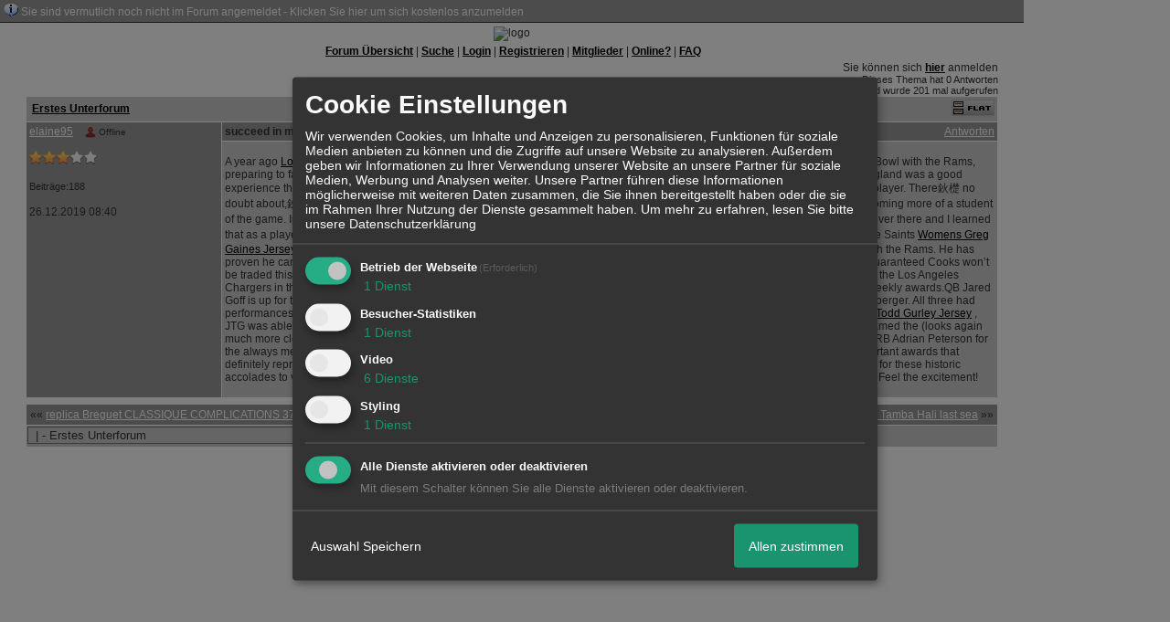

--- FILE ---
content_type: text/css;charset=ISO-8859-1
request_url: http://f10228.nexusboard.de/style645-tglobal-1.css
body_size: 4950
content:
/* set 95% to either % or px */

/*
#forum{
width: 95%;
} */
BODY {
font-family: Verdana,Arial,Helvetica,sans-serif;
font-size: 9pt;
background-color: #FFFFFF;
;
color: #333333;
text-align: center
}
TD,TR {
font-family: Verdana,Arial,Helvetica,sans-serif;
font-size: 9pt;
color: #333333
}
INPUT,SELECT,TEXTAREA, .hpm_pagebody_inp INPUT, .hpm_pagebody_inp SELECT, .hpm_pagebody_inp TEXTAREA {
/* border-width:1px; */
color: #333333 !important;
background-color: transparent;
}
A {
color: #000000
}
HR {
margin-top: 5px;
margin-bottom: 5px;
}
BLOCKQUOTE {
margin-right: 0px;
margin-bottom: 0px;
margin-left: 30px;
}
.ntit {
/* z.b. bei der Suche die Überschrift */
background-color: #CCCCCC;
color: #000000;
font-weight: bold;
}
.ntit a {
color: #000000;
}
.ntop {
/* Die zweite Überschriftszeile wie bei den Privaten Mails */
background-color: #999999;
color: #333333;
}
.ntop a {
color: #ffffff;
}
.ntop td {
/* same */
background-color: #999999;
color: #333333;
}
.nnor {
/* jeweils der mittlere Bereich bei der Suche, der FAQ, der Einstellungen u.s.w. */
background-color: #CCCCCC;
color: #333333;
}
.nnor a {
color: #000000;
}
.nnor td {
/* same */
background-color: #CCCCCC;
color: #333333;
}
.nnor input,select,textarea {
/* Form Elemente in diesem Bereich, auch Textfeld bei neuem Beitrag */
background-color: #CCCCCC;
color: #333333;
}
.nnos {
/* kleiner Text im mittlerem Bereich */
font-size: 9pt
}
.itop {
/* Forum Übersicht -> Überschrift sei: Forum, Themen, Beiträge, letze Nachricht, Moderator */
background-color: #CCCCCC;
color: #000000;
text-align: center;
vertical-align: bottom;
}
.icats {
/* Forum Übersicht -> Kategorie */
background-color: #999999;
font-size: 10pt;
font-weight: bold;
color: #333333;
}
.icats a {
/* Forum Übersicht -> Kategorie-Link */
text-decoration: none;
color: #ffffff;
}
.cent {
/* Forum Übersicht -> center */
text-align: center;
}
.ifo1 {
/* Forum Übersicht -> Forum style 1 */
background-color:#CCCCCC;
color: #333333;
/* text-align: center; */
}
.ifo1 A {
/* Forum Übersicht -> Forum style 1 - Link */
color:#000000;
color: #000000;
}
.ifo2 {
/* Forum Übersicht -> Forum style 2 */
background-color:#CCCCCC;
color: #333333;
/* text-align: center; */
}
.ifo2 A {
/* Forum Übersicht -> Forum style 2 - Link */
color: #000000;
}
.ifos {
/* Forum Übersicht -> kleine Schrift */
font-size:8pt;
}
.iau0 {
/* Forum Übersicht -> Aktive User zeile 1 */
background-color: #999999;
font-weight: bold;
color: #333333;
}
.iau0 A {
color: #ffffff;
}
.iaus {
/* Forum Übersicht -> Aktive User Satz: 10 Mitglieder, 5 Gäste Online */
font-size: 9pt;
font-weight: normal;
}
.iau1 {
/* Forum Übersicht -> Aktive User zeile 2 mit Liste der aktiven User */
background-color:#CCCCCC;
color: #333333;
}
.ftop {
background-color: #CCCCCC;
color: #000000;
font-weight: bold;
}
.ftop a {
color: #000000;
}
.fopt {
background-color: #999999;
font-size:9pt;
color: #333333;
}
.fopt a {
color: #ffffff;
}
.fwha {
background-color: #999999;
color: #333333;
font-weight:bold;
}
.fwha td {
background-color: #999999;
font-weight:bold;
color: #333333;
}
.fth1 {
background-color: #999999;
color: #333333;
}
.fth2 {
background-color: #CCCCCC;
color: #333333;
}
.fths {
font-size: 8pt;
}
.fbot {
background-color: #CCCCCC;
color: #000000;
}
.fbot A,select {
background-color: #CCCCCC;
color: #000000;
}
.fbot input {
background-color: #CCCCCC;
font-size:9;
color: #000000;
/* border-width:1px */
}
.ttop {
background-color: #CCCCCC;
color: #000000;
font-weight: bold;
}
.ttop a {
color: #000000;
}
.tnex {
background-color: #999999;
color: #333333;
}
.tbei {
background-color: #CCCCCC;
color: #000000;
font-weight: bold;
}
.tms1 {
background-color: #999999;
color: #333333;
}
.tms1 a {
color: #ffffff;
}
.tms2 {
background-color: #CCCCCC;
color: #333333;
}
.tms2 a {
color: #000000;
}
.tms3 {
background-color: #999999;
color: #333333;
}
.tms3 a {
color: #ffffff;
}
.tms4 {
background-color: #CCCCCC;
color: #333333;
}
.tms4 a {
color: #000000;
}
.tbot {
background-color: #CCCCCC;
color: #000000;
font-weight: bold;
/* border-width:1px */
}
.tbot a {
color: #000000;
}
.tbot input,select {
font-weight: normal
}
.tmss {
font-size: 8pt;
font-weight: normal
}
.tmst {
font-size:10pt;
text-align: center;
}
.tare {
color: #333333;
text-align: center;
vertical-align: bottom
}
.tarea {
white-space: nowrap;
color:#000000;
font-weight: bold
}
.thin {
color:#333333;
/* vertical-align: bottom */
}
.tbhi {
color: #333333;
text-align: center;
vertical-align: bottom
}
.tsmt {
color: #333333;
font-size: 8pt
}
/** CSS fÃŒr verlinkungen[+] **/
.fn-container {
position: relative;
}
.fn-container img {
border-width: 0;
}
.fn-area
{
position: absolute;
border:none;
border: 0px solid #D4D82D;
margin:1px;
text-align:center;
}
.fn-area-blackborder
{
border: 1px solid #000;
}
.fn-area-whiteborder
{
border: 1px solid #FFF;
}
.fn-area-inner
{
border: 1px solid #000000;
background-color:#FFF;
filter:alpha(opacity=0);
-moz-opacity:0;
cursor: pointer;
}
.fn-note
{
position: absolute;
max-width: 300px;
padding: 5px;
display:none;
cursor:default;
z-index:5000;
}
.fn-note-text
{
background-color: #FFEECC;
border: 1px solid #000000;
padding: 5px;
-moz-border-radius: 7px; /* Non-standard */
text-align:left;
}
.fn-note-edit-text
{
background-color: #FFEECC;
border: 1px solid #000000;
padding: 5px;
-moz-border-radius: 7px; /* Non-standard */
text-align:left;
float:left;
}
#UserList {
text-align:left;
/*border: 1px solid #990004;*/
max-height:300px;
max-width:200px;
overflow:auto;
}
.fn-note-edit
{
display:none;
}
.fn-note-edit TEXTAREA
{
background-color:#FFEECC;
border:0;
overflow:visible;
margin-bottom:10px;
padding:0;
width:180px;
font-size: 10pt;
margin:0;
}
.Butt
{
font: bold 12px Arial, Helvetica, sans-serif;
color: #FFFFFF;
background: #0063DC;
border-top-width: 1px;
border-right-width: 1px;
border-bottom-width: 1px;
border-left-width: 1px;
border-top-style: solid;
border-right-style: solid;
border-bottom-style: solid;
border-left-style: solid;
border-top-color: #7CBAFF;
border-right-color: #2854A7;
border-bottom-color: #2854A7;
border-left-color: #7CBAFF;
margin-right:4px;
margin-top:5px;
}
.CancelButt
{
color: #000000;
background: #d9d9d5;
border-top-width: 1px;
border-right-width: 1px;
border-bottom-width: 1px;
border-left-width: 1px;
border-top-style: solid;
border-right-style: solid;
border-bottom-style: solid;
border-left-style: solid;
border-top-color: #fff;
border-right-color: #b6aeb3;
border-bottom-color: #b6aeb3;
border-left-color: #fff;
font: 12px Arial, Helvetica, sans-serif;
margin-right:4px;
}
.DeleteButt { color: #000000; background: #DCE0E6; border-top-width: 1px; border-right-width: 1px; border-bottom-width: 1px; border-left-width: 1px; border-top-style: solid; border-right-style: solid; border-bottom-style: solid; border-left-style: solid; border-top-color: #F5F6F7; border-right-color: #BFB7BC; border-bottom-color: #BFB7BC; border-left-color: #F5F6F7; font: 12px Arial, Helvetica, sans-serif; }
/* Note drag/resize UI */
.dragresize {
position: absolute;
width: 5px;
height: 5px;
font-size: 1px;
background: white;
border: 1px solid black;
}
.dragresize-tl {
top: -8px;
left: -8px;
cursor: nw-resize;
}
.dragresize-tm {
top: -8px;
left: 50%;
margin-left: -4px;
cursor: n-resize;
}
.dragresize-tr {
top: -8px;
right: -8px;
cursor: ne-resize;
}
.dragresize-ml {
top: 50%;
margin-top: -4px;
left: -8px;
cursor: w-resize;
}
.dragresize-mr {
top: 50%;
margin-top: -4px;
right: -8px;
cursor: e-resize;
}
.dragresize-bl {
bottom: -8px;
left: -8px;
cursor: sw-resize;
}
.dragresize-bm {
bottom: -8px;
left: 50%;
margin-left: -4px;
cursor: s-resize;
}
.dragresize-br {
bottom: -8px;
right: -8px;
cursor: se-resize;
}
/*Code-Formatierung*/
.bbcode_code {padding: 10px; font-family: Courier !important;white-space:pre-wrap !important; width:700px; }
.bbcode_code_line {float: left; font-weight: bold; border-right: 1px solid ; padding: 0px 10px 0px 10px; margin: 0px 10px 0px 0px; font-family: Courier !important; color: ;}
.bbcode_code_code { width:650px;overflow: auto; font-family: Courier !important; }
.bbcode_code_code pre { margin:0;padding:0; }
.widget_calendar_integration {float: left; margin-right: 10px; padding: 0px;}
.widget_view {float: left;}
.widget_view input, .widget_calendar_integration input {background-color: transparent; border: none; color: ; font-size: px; text-decoration: underline;}
.widget_view_intext {display: block;}
.widget_view_intext input {clear: both;}
.widget_view_body div {float: left; margin-right: 5px;}
.widget_view_body_delete {display: block; clear: both;}
/*Kalender Widget*/
.widget_calendar_event {border-bottom: 1px solid ; padding: 5px; margin: 2px; text-align: left;}
.widget_calendar_date {font-size: px; float: right; width: 30%;}
.widget_calendar_name {font-weight: bold; float: left; width: 60%; border-right: 1px solid ;}
.widget_calendar_check {float: left; padding: 3px 10px 3px 5px;}
/*Kalender Widget Integration*/
.widget_calendar_integration {width: 200px; border: 1px solid ; padding: 5px; text-align: justify; font-size: px; margin-bottom: 10px;}
.widget_calendar_integration_empty {width: 200px; height: 100px;  background-repeat: no-repeat; background-position: center;}
.widget_calendar_integration a {text-decoration: none; margin-bottom: 5px;}
/*Bilder Widget Integration*/
.widget_picture_integration .image {border: 1px solid ; position: relative; float: left; margin: 5px;}
.widget_picture_info {width: px; height:px; background-color: black; filter: alpha(opacity=70); -moz-opacity:0.7; opacity:0.7; color: white;}
.widget_picture_info small {padding: 5px;}
.widget_picture_integration {float: left;}
/*Spoiler-Design*/
.hpm_spoiler_open{
background:url("http://files.homepagemodules.de/b2001010/a_488.gif") no-repeat scroll left center transparent;
display:block;
padding-left:14px;
}
.hpm_spoiler_closed {
background:url("http://files.homepagemodules.de/b2001010/a_489.gif") no-repeat scroll left center transparent;
display:block;
padding-left:14px;
}
.hpm_spoiler_body {
background:none repeat scroll 0 0 #999999;
display: none;
border-color:#FFFFFF;
border-style:solid;
border-width:0 1px 1px 1px;
margin:0;
padding:0;
width:100%;
}
.hpm_spoiler_headinput {
border:0 none;
cursor:pointer;
font:bold 11px Verdana,Arial,sans-serif;
margin-bottom:0;
margin-left:6px;
margin-top:0;
padding:2px 14px 3px;
position:relative;
text-align:left;
width:100%;
}
.hpm_spoiler {
margin:6px;
width:90%;
}
.hpm_spoiler_headdiv {
background:none repeat scroll 0 0 #999999;
border:1px solid #FFFFFF;
height:20px;
margin:0;
padding:1px 0px;
width:100%;
}
/*BBCode Code*/
.codeblock{border:0px solid black;width: 640px;padding:0 5px 0px 5px; }
.codeheader{margin-left:0px; text-transform:capitalize; font: 100% courier,monospace;}
.codelines{
float:left;
color: #333333;
margin: 0 5px;
font-size: 12px;
border-right: 1px solid #FFFFFF;
padding: 0;
text-align:center;
line-height: 20px;
background-color: #CCCCCC;
background-image: url(http://files.homepagemodules.de/b2001010/a_675.png);
background-repeat:repeat;
width: 25px;
overflow: auto;
overflow-Y:hidden;}
.code pre{
font-size: 12px;
padding: 0;
margin: 0;
line-height: 20px;
background-color: #CCCCCC;
background-image: url(http://files.homepagemodules.de/b2001010/a_675.png);
background-position: top;
background-repeat:repeat;
width: 600px;
overflow: auto;
overflow-Y:hidden;}
pre code {
font-size: 11px;
font-family: courier,monospace;
color: #333333;
margin: 0 0 0 15px;
padding: 0;
display: block;}
/*BBCode Code end*/
.letterpage{padding:0px 5px;}
.photolistitem div {overflow:hidden;}
.statimg{vertical-align:middle;}
.postbody h1,.postbody h2,.postbody h3{color:}
ul.postindex{margin-left:20px; list-style:none;}
ul.postindex li{float:none !important}
ul.postindex li.size_1{margin-top:5px;}
ul.postindex .size_1 a{font-size: large; }
ul.postindex .size_2 a{padding-left:10px;font-size: medium}
ul.postindex .size_3 a{padding-left:20px; font-size: small}
/*Ratings.start*/
.xratings{text-align:left;mergin-right:10px;}
.r_type, .c_type,.c_id,.i_id,.xor_id{display:none;}
.ratingbutton{padding:2px 5px; font-weight:bold; background-color:#CCCCCC;color:#333333; cursor:pointer; border:1px solid #333333; margin:5px; display:inline-block;vertical-align: middle;}
.ratingbutton img{vertical-align:middle;}
.ratingbutton_text{margin-left:5px;}
.rating_table{width:100%;}
.ratinguser{display:inline-block; text-align:center; }
.ratingusers_temp{display:none;}
.ratinguser img{max-width:60px;}
.rating_header img{vertical-align:middle; margin-right:10px; 2px 0px 2px 5px;}
/*Ratings.end*/
/*Upload Progress Bar start*/
#progress {
width:300px;
text-align:left;
background: #CCCCCC;
border: 1px solid #333333;
margin-top: 20px;
}
#progressbar {
width: 0px;
height: 24px;
background: #CCCCCC bottom left repeat-x;
}
/*Upload Progress Bar end*/
.savequot{padding-left:20px !important; background:url(http://files.homepagemodules.de/b2001010/a_277.png) no-repeat left center !important;}
.savequot.act{background:url(http://files.homepagemodules.de/b2001010/a_276.png) no-repeat left center !important;}
.nopad{margin: 0px !important; padding:0px !important;}
/*Kalender*/
#calroot {
z-index:10000;
margin-top:-1px;
width:198px;
padding:2px;
background-color:#fff;
font-size:11px;
border:1px solid #ccc;
-moz-border-radius:5px;
-webkit-border-radius:5px;
-moz-box-shadow: 0 0 15px #666;
-webkit-box-shadow: 0 0 15px #666;
}
#calhead {
padding:2px 0;
height:22px;
}
#caltitle {
font-size:14px;
color:#0150D1;
float:left;
text-align:center;
width:155px;
line-height:20px;
text-shadow:0 1px 0 #ddd;
}
#calnext {
display:block;
width:20px;
height:20px;
background:transparent url("http://files.homepagemodules.de/b2001010/a_491.png") no-repeat scroll center center;
float:left;
cursor:pointer;
color: red !important;
margin-top:1px;
}
#calprev {
display:block;
width:20px;
height:20px;
background:transparent url("http://files.homepagemodules.de/b2001010/a_492.png") no-repeat scroll center center;
float:left;
cursor:pointer;
color: red !important;
margin-top:1px;
}
#calprev.caldisabled, #calnext.caldisabled {
visibility:hidden;
}
#caltitle select {
font-size:10px;
}
#caldays {
height:14px;
border-bottom:1px solid #ddd;
}
#caldays span {
display:block;
float:left;
width:28px;
text-align:center;
}
#calweeks {
background-color:#fff;
margin-top:4px;
}
.calweek {
clear:left;
height:22px;
}
.calweek a {
display:block;
float:left;
width:27px;
height:20px;
text-decoration:none;
font-size:11px;
margin-left:1px;
text-align:center;
line-height:20px;
color:#666;
-moz-border-radius:3px;
-webkit-border-radius:3px;
}
.calweek a:hover, .calfocus {
background-color:#ddd;
}
a.calsun {
color:red;
}
a.caloff {
color:#ccc;
}
a.caloff:hover {
background-color:rgb(245, 245, 250);
}
a.caldisabled {
background-color:#efefef !important;
color:#ccc !important;
cursor:default;
}
#calcurrent {
background-color:#498CE2;
color:#fff;
}
#caltoday {
background-color:#333;
color:#fff;
}
body.stop_scrolling
{
position: fixed;
overflow-y: scroll;
width: 100%;
}
.clear {
line-height:0;
height: 0;
font-size: 1px;
clear: both;
margin: 0;
padding: 0;
float:none !important;
border: none; }
.niceTitleBox {
visibility: hidden;
transition: 300ms;
opacity: 0;
position: absolute;
padding: 10px;
bottom: 100%;
left: 0px;
min-width: 200px;
max-width: 500px;
max-height: 300px;
font-size: px;
color: ;
background-color: #FFFFFF;
z-index: 99;
word-wrap:break-word;
-moz-box-shadow: -2px 4px 6px #cccccc;
-webkit-box-shadow: -2px 4px 6px #cccccc;
box-shadow: -2px 4px 6px #cccccc;
-moz-border-radius: 6px 6px 0px 0px;
-webkit-border-radius: 6px 6px 0px 0px;
border-radius: 6px 6px 0px 0px;
border: 1px solid transparent;
}
.donationinfo{padding-left: 100px; background:url(http://img.homepagemodules.de/ds/static/iconset/basic/64/basic2-163_money_coin_euro.png) 20px center no-repeat; margin-bottom:10px;background-size:contain;}
.donationbox{max-width:500px;}
.donation_options{width:100%;}
.donation_options.vertical{max-width:150px;}
.donation_options td{text-align:center; padding: 10px; border: 1px solid;}
.donation_options td:hover{
cursor:pointer;
-webkit-box-shadow: 0px 0px 12px 0px rgba(0,0,0,0.75);
-moz-box-shadow: 0px 0px 12px 0px rgba(0,0,0,0.75);
box-shadow: 0px 0px 12px 0px rgba(0,0,0,0.75);
}
.donation_goal{text-align:center; font-weight:bold;}
.donation_progress{border:1px solid; padding: 10px;text-align:center;position:relative;max-width:500px;height:20px;}
.donation_progress .peuro{height:20px; position:absolute; display: block; width: 100%; z-index:2;}
.donation_progress .ppercent{
max-width:100%; height:20px;
background: #a9db80; /* Old browsers */
background: -moz-linear-gradient(top, #a9db80 0%, #96c56f 100%); /* FF3.6-15 */
background: -webkit-linear-gradient(top, #a9db80 0%,#96c56f 100%); /* Chrome10-25,Safari5.1-6 */
background: linear-gradient(to bottom, #a9db80 0%,#96c56f 100%); /* W3C, IE10+, FF16+, Chrome26+, Opera12+, Safari7+ */
filter: progid:DXImageTransform.Microsoft.gradient( startColorstr='#a9db80', endColorstr='#96c56f',GradientType=0 ); /* IE6-9 */
position:absolute; top:0px; left:0px; padding:10px 0; max-width:100% !important;}
.hidden{
display:none;
}
.xquotecont{
font-size:smaller;
}
video.xembeddedvid {
max-width: 800px;
}
.email_confirm{display:none;}
img.xsmile[src$=".svg"], .xob_iconlist > .xob_icon_cont img[src$=".svg"] { max-height: 24px; }
#privacydiv h2{margin-top:12px;}
#privacydiv h3{margin-top:6px;}
#privacydiv h4{margin-top:6px;}
.google_login_btn{
width: 190px;
height: 45px;
cursor:pointer;
background: url(//files.homepagemodules.de/b2001010/a_1756_953153e9.png) no-repeat transparent;
}
.google_login_btn:hover{
background: url(//files.homepagemodules.de/b2001010/a_1755_da2ccafa.png) no-repeat transparent;
}
.google_login_btn:active{
background: url(//files.homepagemodules.de/b2001010/a_1757_a059aae1.png) no-repeat transparent;
}
.postimage_cont{
display: inline-block;
width: auto;
text-align: center;
}
.postimage_cont span{
display: inline-block;
width: 100%;
margin:auto;
}
#input-group-cont{position:relative; display:inline;}
#passwordunhider{position:absolute; right:5px; top:0px;}
#passwordunhider .fa{display:inline-block; width:15px; height:15px;cursor:pointer;}
#passwordunhider .fa-eye{background: url(//files.homepagemodules.de/b2001010/a_1758_fd9e3d55.svg) no-repeat center center; }
#passwordunhider .fa-eye-slash{background: url(//files.homepagemodules.de/b2001010/a_1759_009f8ff4.svg) no-repeat center center; }
.blockpns p.text{
opacity: 0.6;
text-decoration: line-through;
}
/*Insert custom CSS here*/ 
/* CSS entered here will be added to your forum's CSS-file*/ 

/*Fügen Sie hier direkt eigenen CSS-Code ein */
/* Dieser Code wird der vorgebenen CSS-Datei angehängt */
